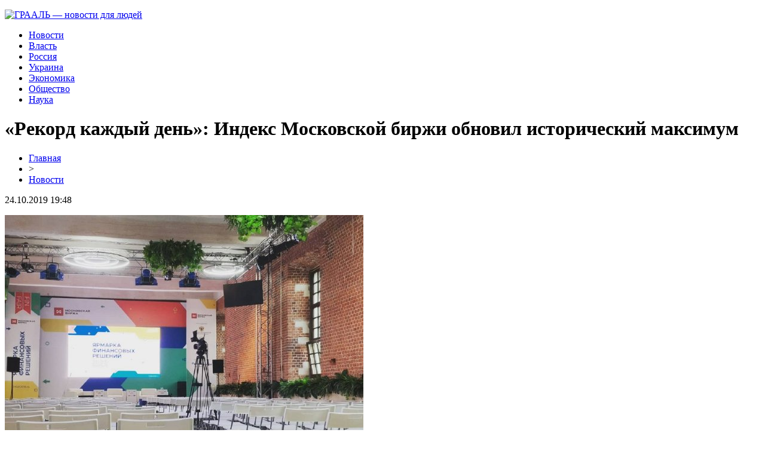

--- FILE ---
content_type: text/html; charset=UTF-8
request_url: http://graaltd.ru/rekord-kazhdyj-den-indeks-moskovskoj-birzhi-obnovil-istoricheskij-maksimum/
body_size: 5880
content:
<!DOCTYPE html PUBLIC "-//W3C//DTD XHTML 1.0 Transitional//EN" "http://www.w3.org/TR/xhtml1/DTD/xhtml1-transitional.dtd">
<html xmlns="http://www.w3.org/1999/xhtml">
<head>
<meta http-equiv="Content-Type" content="text/html; charset=utf-8" />

<title>«Рекорд каждый день»: Индекс Московской биржи обновил исторический максимум</title>
<meta name="description" content="Всего пару суток назад на торгах фиксировали 2502,73 пункта, а сегодня рынок возрос на 0,27%. Индекс Московской биржи обновил исторический максимум и составил 2509,5 пункта из-за увеличения спроса на ценные бумаги российских компаний. Одним из толчков к развитию рынка стало снятие ограничительных мер к организации «Русал»." />
<meta name="keywords" content="Рекорд, каждый, день, Индекс, Московской, биржи, обновил, исторический, максимум" />

<link rel="Shortcut Icon" href="http://graaltd.ru/favicon.png" type="image/x-icon" />
<link rel="stylesheet" href="http://graaltd.ru/wp-content/themes/site/style.css" type="text/css" />
<link href='http://fonts.googleapis.com/css?family=Cuprum:400,400italic&subset=cyrillic' rel='stylesheet' type='text/css'><meta name='robots' content='max-image-preview:large' />
<style id='classic-theme-styles-inline-css' type='text/css'>
/*! This file is auto-generated */
.wp-block-button__link{color:#fff;background-color:#32373c;border-radius:9999px;box-shadow:none;text-decoration:none;padding:calc(.667em + 2px) calc(1.333em + 2px);font-size:1.125em}.wp-block-file__button{background:#32373c;color:#fff;text-decoration:none}
</style>
<style id='global-styles-inline-css' type='text/css'>
body{--wp--preset--color--black: #000000;--wp--preset--color--cyan-bluish-gray: #abb8c3;--wp--preset--color--white: #ffffff;--wp--preset--color--pale-pink: #f78da7;--wp--preset--color--vivid-red: #cf2e2e;--wp--preset--color--luminous-vivid-orange: #ff6900;--wp--preset--color--luminous-vivid-amber: #fcb900;--wp--preset--color--light-green-cyan: #7bdcb5;--wp--preset--color--vivid-green-cyan: #00d084;--wp--preset--color--pale-cyan-blue: #8ed1fc;--wp--preset--color--vivid-cyan-blue: #0693e3;--wp--preset--color--vivid-purple: #9b51e0;--wp--preset--gradient--vivid-cyan-blue-to-vivid-purple: linear-gradient(135deg,rgba(6,147,227,1) 0%,rgb(155,81,224) 100%);--wp--preset--gradient--light-green-cyan-to-vivid-green-cyan: linear-gradient(135deg,rgb(122,220,180) 0%,rgb(0,208,130) 100%);--wp--preset--gradient--luminous-vivid-amber-to-luminous-vivid-orange: linear-gradient(135deg,rgba(252,185,0,1) 0%,rgba(255,105,0,1) 100%);--wp--preset--gradient--luminous-vivid-orange-to-vivid-red: linear-gradient(135deg,rgba(255,105,0,1) 0%,rgb(207,46,46) 100%);--wp--preset--gradient--very-light-gray-to-cyan-bluish-gray: linear-gradient(135deg,rgb(238,238,238) 0%,rgb(169,184,195) 100%);--wp--preset--gradient--cool-to-warm-spectrum: linear-gradient(135deg,rgb(74,234,220) 0%,rgb(151,120,209) 20%,rgb(207,42,186) 40%,rgb(238,44,130) 60%,rgb(251,105,98) 80%,rgb(254,248,76) 100%);--wp--preset--gradient--blush-light-purple: linear-gradient(135deg,rgb(255,206,236) 0%,rgb(152,150,240) 100%);--wp--preset--gradient--blush-bordeaux: linear-gradient(135deg,rgb(254,205,165) 0%,rgb(254,45,45) 50%,rgb(107,0,62) 100%);--wp--preset--gradient--luminous-dusk: linear-gradient(135deg,rgb(255,203,112) 0%,rgb(199,81,192) 50%,rgb(65,88,208) 100%);--wp--preset--gradient--pale-ocean: linear-gradient(135deg,rgb(255,245,203) 0%,rgb(182,227,212) 50%,rgb(51,167,181) 100%);--wp--preset--gradient--electric-grass: linear-gradient(135deg,rgb(202,248,128) 0%,rgb(113,206,126) 100%);--wp--preset--gradient--midnight: linear-gradient(135deg,rgb(2,3,129) 0%,rgb(40,116,252) 100%);--wp--preset--font-size--small: 13px;--wp--preset--font-size--medium: 20px;--wp--preset--font-size--large: 36px;--wp--preset--font-size--x-large: 42px;--wp--preset--spacing--20: 0.44rem;--wp--preset--spacing--30: 0.67rem;--wp--preset--spacing--40: 1rem;--wp--preset--spacing--50: 1.5rem;--wp--preset--spacing--60: 2.25rem;--wp--preset--spacing--70: 3.38rem;--wp--preset--spacing--80: 5.06rem;--wp--preset--shadow--natural: 6px 6px 9px rgba(0, 0, 0, 0.2);--wp--preset--shadow--deep: 12px 12px 50px rgba(0, 0, 0, 0.4);--wp--preset--shadow--sharp: 6px 6px 0px rgba(0, 0, 0, 0.2);--wp--preset--shadow--outlined: 6px 6px 0px -3px rgba(255, 255, 255, 1), 6px 6px rgba(0, 0, 0, 1);--wp--preset--shadow--crisp: 6px 6px 0px rgba(0, 0, 0, 1);}:where(.is-layout-flex){gap: 0.5em;}:where(.is-layout-grid){gap: 0.5em;}body .is-layout-flex{display: flex;}body .is-layout-flex{flex-wrap: wrap;align-items: center;}body .is-layout-flex > *{margin: 0;}body .is-layout-grid{display: grid;}body .is-layout-grid > *{margin: 0;}:where(.wp-block-columns.is-layout-flex){gap: 2em;}:where(.wp-block-columns.is-layout-grid){gap: 2em;}:where(.wp-block-post-template.is-layout-flex){gap: 1.25em;}:where(.wp-block-post-template.is-layout-grid){gap: 1.25em;}.has-black-color{color: var(--wp--preset--color--black) !important;}.has-cyan-bluish-gray-color{color: var(--wp--preset--color--cyan-bluish-gray) !important;}.has-white-color{color: var(--wp--preset--color--white) !important;}.has-pale-pink-color{color: var(--wp--preset--color--pale-pink) !important;}.has-vivid-red-color{color: var(--wp--preset--color--vivid-red) !important;}.has-luminous-vivid-orange-color{color: var(--wp--preset--color--luminous-vivid-orange) !important;}.has-luminous-vivid-amber-color{color: var(--wp--preset--color--luminous-vivid-amber) !important;}.has-light-green-cyan-color{color: var(--wp--preset--color--light-green-cyan) !important;}.has-vivid-green-cyan-color{color: var(--wp--preset--color--vivid-green-cyan) !important;}.has-pale-cyan-blue-color{color: var(--wp--preset--color--pale-cyan-blue) !important;}.has-vivid-cyan-blue-color{color: var(--wp--preset--color--vivid-cyan-blue) !important;}.has-vivid-purple-color{color: var(--wp--preset--color--vivid-purple) !important;}.has-black-background-color{background-color: var(--wp--preset--color--black) !important;}.has-cyan-bluish-gray-background-color{background-color: var(--wp--preset--color--cyan-bluish-gray) !important;}.has-white-background-color{background-color: var(--wp--preset--color--white) !important;}.has-pale-pink-background-color{background-color: var(--wp--preset--color--pale-pink) !important;}.has-vivid-red-background-color{background-color: var(--wp--preset--color--vivid-red) !important;}.has-luminous-vivid-orange-background-color{background-color: var(--wp--preset--color--luminous-vivid-orange) !important;}.has-luminous-vivid-amber-background-color{background-color: var(--wp--preset--color--luminous-vivid-amber) !important;}.has-light-green-cyan-background-color{background-color: var(--wp--preset--color--light-green-cyan) !important;}.has-vivid-green-cyan-background-color{background-color: var(--wp--preset--color--vivid-green-cyan) !important;}.has-pale-cyan-blue-background-color{background-color: var(--wp--preset--color--pale-cyan-blue) !important;}.has-vivid-cyan-blue-background-color{background-color: var(--wp--preset--color--vivid-cyan-blue) !important;}.has-vivid-purple-background-color{background-color: var(--wp--preset--color--vivid-purple) !important;}.has-black-border-color{border-color: var(--wp--preset--color--black) !important;}.has-cyan-bluish-gray-border-color{border-color: var(--wp--preset--color--cyan-bluish-gray) !important;}.has-white-border-color{border-color: var(--wp--preset--color--white) !important;}.has-pale-pink-border-color{border-color: var(--wp--preset--color--pale-pink) !important;}.has-vivid-red-border-color{border-color: var(--wp--preset--color--vivid-red) !important;}.has-luminous-vivid-orange-border-color{border-color: var(--wp--preset--color--luminous-vivid-orange) !important;}.has-luminous-vivid-amber-border-color{border-color: var(--wp--preset--color--luminous-vivid-amber) !important;}.has-light-green-cyan-border-color{border-color: var(--wp--preset--color--light-green-cyan) !important;}.has-vivid-green-cyan-border-color{border-color: var(--wp--preset--color--vivid-green-cyan) !important;}.has-pale-cyan-blue-border-color{border-color: var(--wp--preset--color--pale-cyan-blue) !important;}.has-vivid-cyan-blue-border-color{border-color: var(--wp--preset--color--vivid-cyan-blue) !important;}.has-vivid-purple-border-color{border-color: var(--wp--preset--color--vivid-purple) !important;}.has-vivid-cyan-blue-to-vivid-purple-gradient-background{background: var(--wp--preset--gradient--vivid-cyan-blue-to-vivid-purple) !important;}.has-light-green-cyan-to-vivid-green-cyan-gradient-background{background: var(--wp--preset--gradient--light-green-cyan-to-vivid-green-cyan) !important;}.has-luminous-vivid-amber-to-luminous-vivid-orange-gradient-background{background: var(--wp--preset--gradient--luminous-vivid-amber-to-luminous-vivid-orange) !important;}.has-luminous-vivid-orange-to-vivid-red-gradient-background{background: var(--wp--preset--gradient--luminous-vivid-orange-to-vivid-red) !important;}.has-very-light-gray-to-cyan-bluish-gray-gradient-background{background: var(--wp--preset--gradient--very-light-gray-to-cyan-bluish-gray) !important;}.has-cool-to-warm-spectrum-gradient-background{background: var(--wp--preset--gradient--cool-to-warm-spectrum) !important;}.has-blush-light-purple-gradient-background{background: var(--wp--preset--gradient--blush-light-purple) !important;}.has-blush-bordeaux-gradient-background{background: var(--wp--preset--gradient--blush-bordeaux) !important;}.has-luminous-dusk-gradient-background{background: var(--wp--preset--gradient--luminous-dusk) !important;}.has-pale-ocean-gradient-background{background: var(--wp--preset--gradient--pale-ocean) !important;}.has-electric-grass-gradient-background{background: var(--wp--preset--gradient--electric-grass) !important;}.has-midnight-gradient-background{background: var(--wp--preset--gradient--midnight) !important;}.has-small-font-size{font-size: var(--wp--preset--font-size--small) !important;}.has-medium-font-size{font-size: var(--wp--preset--font-size--medium) !important;}.has-large-font-size{font-size: var(--wp--preset--font-size--large) !important;}.has-x-large-font-size{font-size: var(--wp--preset--font-size--x-large) !important;}
.wp-block-navigation a:where(:not(.wp-element-button)){color: inherit;}
:where(.wp-block-post-template.is-layout-flex){gap: 1.25em;}:where(.wp-block-post-template.is-layout-grid){gap: 1.25em;}
:where(.wp-block-columns.is-layout-flex){gap: 2em;}:where(.wp-block-columns.is-layout-grid){gap: 2em;}
.wp-block-pullquote{font-size: 1.5em;line-height: 1.6;}
</style>
<script type="text/javascript" id="wp-postviews-cache-js-extra">
/* <![CDATA[ */
var viewsCacheL10n = {"admin_ajax_url":"http:\/\/graaltd.ru\/wp-admin\/admin-ajax.php","post_id":"2001"};
/* ]]> */
</script>
<script type="text/javascript" src="http://graaltd.ru/wp-content/plugins/post-views-counter-x/postviews-cache.js?ver=6.5.5" id="wp-postviews-cache-js"></script>
<link rel="canonical" href="http://graaltd.ru/rekord-kazhdyj-den-indeks-moskovskoj-birzhi-obnovil-istoricheskij-maksimum/" />
<link rel="alternate" type="application/json+oembed" href="http://graaltd.ru/wp-json/oembed/1.0/embed?url=http%3A%2F%2Fgraaltd.ru%2Frekord-kazhdyj-den-indeks-moskovskoj-birzhi-obnovil-istoricheskij-maksimum%2F" />
<link rel="alternate" type="text/xml+oembed" href="http://graaltd.ru/wp-json/oembed/1.0/embed?url=http%3A%2F%2Fgraaltd.ru%2Frekord-kazhdyj-den-indeks-moskovskoj-birzhi-obnovil-istoricheskij-maksimum%2F&#038;format=xml" />
</head>

<body>

<div id="headmid">
	<div id="headmidleft">
		<p><a href="http://graaltd.ru/" title="ГРААЛЬ &#8212; новости для людей"><img src="http://graaltd.ru/wp-content/themes/site/images/logo.png" alt="ГРААЛЬ &#8212; новости для людей" /></a></p>
	</div>
	<div id="headmidright">
		<ul>
			<li><a href="http://graaltd.ru/news/">Новости</a></li>
			<li><a href="http://graaltd.ru/index.php?s=полит">Власть</a></li>
			<li><a href="http://graaltd.ru/index.php?s=росси">Россия</a></li>
			<li><a href="http://graaltd.ru/index.php?s=украин">Украина</a></li>
			<li><a href="http://graaltd.ru/index.php?s=эконом">Экономика</a></li>
			<li><a href="http://graaltd.ru/index.php?s=произош">Общество</a></li>
			<li><a href="http://graaltd.ru/index.php?s=устройств">Наука</a></li>
		</ul>
	</div>
</div>




<div id="main">
<div id="content">
	<h1>«Рекорд каждый день»: Индекс Московской биржи обновил исторический максимум</h1>
	<div class="inlenta">
		<div id="breadcrumb"><ul><li><a href="http://graaltd.ru">Главная</a></li><li>&gt;</li><li><a href="http://graaltd.ru/news/">Новости</a></li></ul></div>		<div id="datecont">24.10.2019 19:48</div>
	</div>
			
	<div id="samtext">
						<p><img src="http://graaltd.ru/wp-content/uploads/2019/05/1548871347_41152736_318839302241469_4698624678629708137_n.jpg" alt="«Рекорд каждый день»: Индекс Московской биржи обновил исторический максимум" title="«Рекорд каждый день»: Индекс Московской биржи обновил исторический максимум" /></p>			</p>
<p>Всего пару суток назад на торгах фиксировали 2502,73 пункта, а сегодня рынок возрос на 0,27%.</p>
<p>Индекс Московской биржи обновил исторический максимум и составил 2509,5 пункта из-за увеличения спроса на ценные бумаги российских компаний. Одним из толчков к развитию рынка стало снятие ограничительных мер к организации «Русал». Ценные бумаги предприятия сразу же возросли в цене после отмены западными странами санкций. В настоящее время на Московской бирже устанавливается рекорд практически каждый день. Немалую роль в создавшейся ситуации играет сфера добычи нефти и вложение денег иностранных инвесторов. Самыми успешными в плане роста стали акции «Энел Россия», «Северстали», «Аэрофлота», «Газпрома» и «Роснефти». Стоимость ценных бумаг этих компаний увеличилась максимально.</p>
<p>Аналитик Александр Бахтин рекомендует не сильно надеяться на дальнейший рост. Процессы на Московской бирже во многом спекулятивны. Поэтому реальное развитие рынка произойдет только если ФРС не повысит ставку. В этом случае инвесторы согласятся вкладывать деньги и можно ожидать обновления рекордов на торгах.</p>
		
			</div>	

<div id="alsor">
<p><img src="http://graaltd.ru/wp-content/themes/site/images/li.png" width="6" height="9" style="margin-right:6px;" /><a href="http://graaltd.ru/kak-otkryt-vklad-s-povyshennoj-stavkoj/">Как открыть вклад с повышенной ставкой</a></p>
<p><img src="http://graaltd.ru/wp-content/themes/site/images/li.png" width="6" height="9" style="margin-right:6px;" /><a href="http://graaltd.ru/zimnie-shiny-nokian-mify-i-realnost-ih-populyarnosti/">Зимние шины Nokian: мифы и реальность их популярности</a></p>
<p><img src="http://graaltd.ru/wp-content/themes/site/images/li.png" width="6" height="9" style="margin-right:6px;" /><a href="http://graaltd.ru/sovershenstvo-stomatologii-veda-stom-i-novye-gorizonty/">Совершенство стоматологии: Veda Stom и новые горизонты</a></p>
<p><img src="http://graaltd.ru/wp-content/themes/site/images/li.png" width="6" height="9" style="margin-right:6px;" /><a href="http://graaltd.ru/professionalnaya-upravlyayushhaya-kompaniya-kvalificzirovannaya-pomoshh-i-podderzhka-dlya-biznesa/">Профессиональная управляющая компания: квалифицированная помощь и поддержка для бизнеса</a></p>
<p><img src="http://graaltd.ru/wp-content/themes/site/images/li.png" width="6" height="9" style="margin-right:6px;" /><a href="http://graaltd.ru/kak-vybrat-nadezhnuyu-kompaniyu-dlya-autsorsinga-pozharnoj-bezopasnosti/">Как выбрать надежную компанию для аутсорсинга пожарной безопасности?</a></p>
</div>



</div>

<div id="sidebar">
	<div class="sidka">
		<div class="sidzag"><p>Главные события</p></div>
		<div class="sideother">
					<p><a href="http://graaltd.ru/kak-otkryt-vklad-s-povyshennoj-stavkoj/">Как открыть вклад с повышенной ставкой</a></p>
					<p><a href="http://graaltd.ru/zimnie-shiny-nokian-mify-i-realnost-ih-populyarnosti/">Зимние шины Nokian: мифы и реальность их популярности</a></p>
					<p><a href="http://graaltd.ru/sovershenstvo-stomatologii-veda-stom-i-novye-gorizonty/">Совершенство стоматологии: Veda Stom и новые горизонты</a></p>
					<p><a href="http://graaltd.ru/professionalnaya-upravlyayushhaya-kompaniya-kvalificzirovannaya-pomoshh-i-podderzhka-dlya-biznesa/">Профессиональная управляющая компания: квалифицированная помощь и поддержка для бизнеса</a></p>
					<p><a href="http://graaltd.ru/kak-vybrat-nadezhnuyu-kompaniyu-dlya-autsorsinga-pozharnoj-bezopasnosti/">Как выбрать надежную компанию для аутсорсинга пожарной безопасности?</a></p>
					<p><a href="http://graaltd.ru/optimizacziya-virtualnyh-serverov-sekrety-uspeshnogo-ispolzovaniya/">Оптимизация виртуальных серверов: секреты успешного использования</a></p>
					<p><a href="http://graaltd.ru/aeroport-dubaya-sekrety-komforta-i-udobstva/">Аэропорт Дубая: Секреты комфорта и удобства</a></p>
					<p><a href="http://graaltd.ru/sposobah-vymanivaniya-personalnyh-dannyh-v-seti/">Семяныч о фейках и других способах выманивания персональных данных в Сети</a></p>
					<p><a href="http://graaltd.ru/iskusstvo-oformleniya-prostranstva-s-natyazhnymi-pokrytiyami/">Искусство оформления пространства с натяжными покрытиями</a></p>
					<p><a href="http://graaltd.ru/kostrovye-chashi-iskusstvo-i-tehnologii-oformleniya/">Костровые чаши: искусство и технологии оформления</a></p>
					<p><a href="http://graaltd.ru/upravlyajte-biznesom-ne-teryaya-vremeni-na-zaboty/">Управляйте бизнесом, не теряя времени на заботы</a></p>
					<p><a href="http://graaltd.ru/kak-vybrat-podhodyashhuyu-kreditnuyu-kartu/">Как выбрать подходящую кредитную карту</a></p>
					<p><a href="http://graaltd.ru/kak-igrat-v-bakkara-i-vyigryvat/">Как играть в баккара и выигрывать</a></p>
					<p><a href="http://graaltd.ru/gruzoperevozki-iz-naberezhnyh-chelnov-po-rossii-bystro-i-nadezhno/">Грузоперевозки из Набережных Челнов по России быстро и надежно!</a></p>
					<p><a href="http://graaltd.ru/tehnologii-i-innovaczii-v-nasosah-pedrollo/">Технологии и инновации в насосах Pedrollo</a></p>
					<p><a href="http://graaltd.ru/reports.html">Отчеты по Википедии</a></p>
		</div>
	</div>
	
	<div class="sidka">
		<div class="sidzag"><p>Информационная лента</p></div>
		<div class="sideother">
					<p><a href="http://graaltd.ru/v-rossii-predupredili-o-riske-prekrashheniya-raboty-aviakompanij/">В России предупредили о риске прекращения работы авиакомпаний</a></p>
					<p><a href="http://graaltd.ru/sberbank-predstavil-internet-bank-dlya-biznesa-v-formate-soczseti-2/">Сбербанк представил интернет-банк для бизнеса в формате соцсети</a></p>
					<p><a href="http://graaltd.ru/ukraina-poluchit-ot-mvf-eshhe-3-9-mlrd-v-ramkah-novoj-programmy-stand-by/">Украина получит от МВФ еще $3,9 млрд в рамках новой программы stand-by</a></p>
				</div>
	</div>
</div>
</div>


<div id="footmenu">
	<ul>
			<li><a href="http://graaltd.ru/news/">Новости</a></li>
			<li><a href="http://graaltd.ru/index.php?s=полит">Власть</a></li>
			<li><a href="http://graaltd.ru/index.php?s=росси">Россия</a></li>
			<li><a href="http://graaltd.ru/index.php?s=украин">Украина</a></li>
			<li><a href="http://graaltd.ru/index.php?s=эконом">Экономика</a></li>
			<li><a href="http://graaltd.ru/index.php?s=произош">Общество</a></li>
			<li><a href="http://graaltd.ru/index.php?s=устройств">Наука</a></li>
		<li><a href="http://graaltd.ru/drugoe/">Другое</a></li>
		<li><a href="http://graaltd.ru/sitemap.xml">Карта сайта</a></li>
		<li style="float:right;padding-top:12px;"><img src="http://1by.by/mails/graaltdru.png" /></li>
	</ul>
</div>

<div id="footfoot">
	2026 &copy; "<a href="http://graaltd.ru/">ГРААЛЬ &#8212; новости для людей</a>". Все права защищены | <a href="http://graaltd.ru/sitemapx.xml">SM</a>.
</div>

<!--noindex-->
<img src="https://mc.yandex.ru/watch/53749323" style="position:absolute; left:-9999px;" alt="" /><!--/noindex-->

</body>

</html>